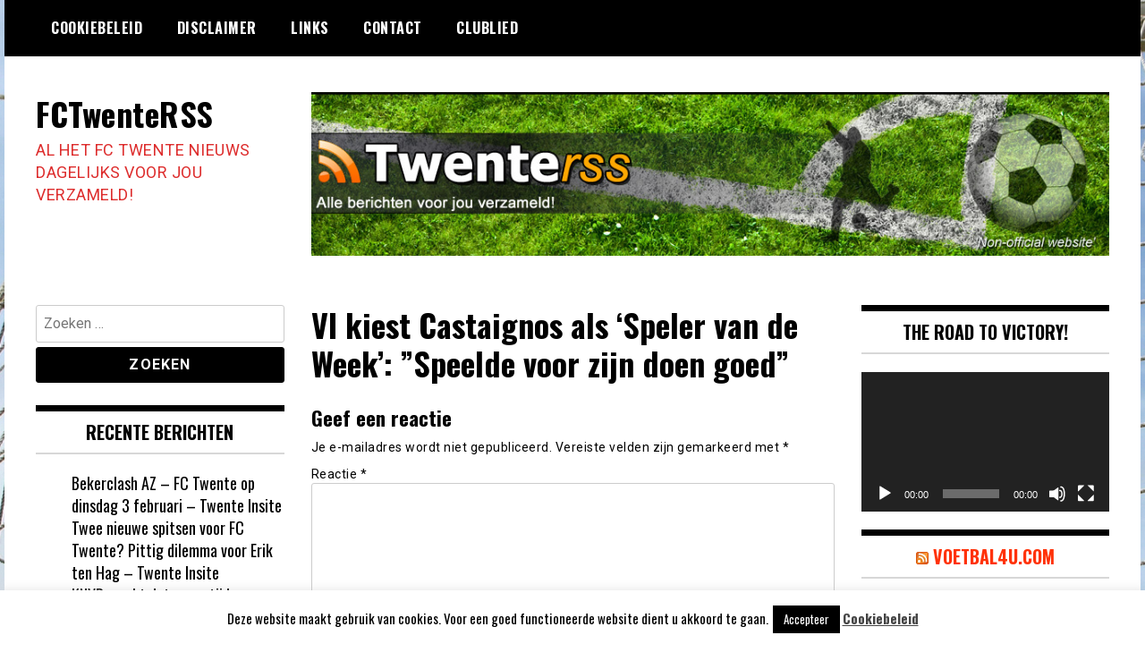

--- FILE ---
content_type: text/html; charset=UTF-8
request_url: https://twenterss.nl/2014/09/22/vi-kiest-castaignos-als-speler-van-de-week-speelde-voor-zijn-doen-goed/
body_size: 12958
content:
<!doctype html>
<html lang="nl-NL">
<head>
	<meta charset="UTF-8">
	<meta name="viewport" content="width=device-width, initial-scale=1">
	<link rel="profile" href="https://gmpg.org/xfn/11">
	<meta name='robots' content='index, follow, max-image-preview:large, max-snippet:-1, max-video-preview:-1' />

	<!-- This site is optimized with the Yoast SEO plugin v26.8 - https://yoast.com/product/yoast-seo-wordpress/ -->
	<title>VI kiest Castaignos als &#039;Speler van de Week&#039;: &#039;&#039;Speelde voor zijn doen goed&#039;&#039; - FCTwenteRSS</title>
	<link rel="canonical" href="https://twenterss.nl/2014/09/22/vi-kiest-castaignos-als-speler-van-de-week-speelde-voor-zijn-doen-goed/" />
	<meta property="og:locale" content="nl_NL" />
	<meta property="og:type" content="article" />
	<meta property="og:title" content="VI kiest Castaignos als &#039;Speler van de Week&#039;: &#039;&#039;Speelde voor zijn doen goed&#039;&#039; - FCTwenteRSS" />
	<meta property="og:url" content="https://twenterss.nl/2014/09/22/vi-kiest-castaignos-als-speler-van-de-week-speelde-voor-zijn-doen-goed/" />
	<meta property="og:site_name" content="FCTwenteRSS" />
	<meta property="article:publisher" content="https://www.facebook.com/TwenteRSS/" />
	<meta property="article:published_time" content="2014-09-22T21:03:13+00:00" />
	<meta name="author" content="Twentefans Nieuws" />
	<meta name="twitter:label1" content="Geschreven door" />
	<meta name="twitter:data1" content="Twentefans Nieuws" />
	<script type="application/ld+json" class="yoast-schema-graph">{"@context":"https://schema.org","@graph":[{"@type":"Article","@id":"https://twenterss.nl/2014/09/22/vi-kiest-castaignos-als-speler-van-de-week-speelde-voor-zijn-doen-goed/#article","isPartOf":{"@id":"https://twenterss.nl/2014/09/22/vi-kiest-castaignos-als-speler-van-de-week-speelde-voor-zijn-doen-goed/"},"author":{"name":"Twentefans Nieuws","@id":"https://twenterss.nl/#/schema/person/d01e8385fbab0a6e36a702da40849156"},"headline":"VI kiest Castaignos als &#8216;Speler van de Week&#8217;: &#8221;Speelde voor zijn doen goed&#8221;","datePublished":"2014-09-22T21:03:13+00:00","mainEntityOfPage":{"@id":"https://twenterss.nl/2014/09/22/vi-kiest-castaignos-als-speler-van-de-week-speelde-voor-zijn-doen-goed/"},"wordCount":13,"commentCount":0,"publisher":{"@id":"https://twenterss.nl/#organization"},"inLanguage":"nl-NL","potentialAction":[{"@type":"CommentAction","name":"Comment","target":["https://twenterss.nl/2014/09/22/vi-kiest-castaignos-als-speler-van-de-week-speelde-voor-zijn-doen-goed/#respond"]}]},{"@type":"WebPage","@id":"https://twenterss.nl/2014/09/22/vi-kiest-castaignos-als-speler-van-de-week-speelde-voor-zijn-doen-goed/","url":"https://twenterss.nl/2014/09/22/vi-kiest-castaignos-als-speler-van-de-week-speelde-voor-zijn-doen-goed/","name":"VI kiest Castaignos als 'Speler van de Week': ''Speelde voor zijn doen goed'' - FCTwenteRSS","isPartOf":{"@id":"https://twenterss.nl/#website"},"datePublished":"2014-09-22T21:03:13+00:00","breadcrumb":{"@id":"https://twenterss.nl/2014/09/22/vi-kiest-castaignos-als-speler-van-de-week-speelde-voor-zijn-doen-goed/#breadcrumb"},"inLanguage":"nl-NL","potentialAction":[{"@type":"ReadAction","target":["https://twenterss.nl/2014/09/22/vi-kiest-castaignos-als-speler-van-de-week-speelde-voor-zijn-doen-goed/"]}]},{"@type":"BreadcrumbList","@id":"https://twenterss.nl/2014/09/22/vi-kiest-castaignos-als-speler-van-de-week-speelde-voor-zijn-doen-goed/#breadcrumb","itemListElement":[{"@type":"ListItem","position":1,"name":"Home","item":"https://twenterss.nl/"},{"@type":"ListItem","position":2,"name":"VI kiest Castaignos als &#8216;Speler van de Week&#8217;: &#8221;Speelde voor zijn doen goed&#8221;"}]},{"@type":"WebSite","@id":"https://twenterss.nl/#website","url":"https://twenterss.nl/","name":"TwenteRSS","description":"AL HET FC TWENTE NIEUWS DAGELIJKS VOOR JOU VERZAMELD!","publisher":{"@id":"https://twenterss.nl/#organization"},"potentialAction":[{"@type":"SearchAction","target":{"@type":"EntryPoint","urlTemplate":"https://twenterss.nl/?s={search_term_string}"},"query-input":{"@type":"PropertyValueSpecification","valueRequired":true,"valueName":"search_term_string"}}],"inLanguage":"nl-NL"},{"@type":"Organization","@id":"https://twenterss.nl/#organization","name":"TwenteRSS","url":"https://twenterss.nl/","logo":{"@type":"ImageObject","inLanguage":"nl-NL","@id":"https://twenterss.nl/#/schema/logo/image/","url":"https://twenterss.nl/wp-content/uploads/2023/03/twente.jpg","contentUrl":"https://twenterss.nl/wp-content/uploads/2023/03/twente.jpg","width":962,"height":197,"caption":"TwenteRSS"},"image":{"@id":"https://twenterss.nl/#/schema/logo/image/"},"sameAs":["https://www.facebook.com/TwenteRSS/","https://x.com/twenterss"]},{"@type":"Person","@id":"https://twenterss.nl/#/schema/person/d01e8385fbab0a6e36a702da40849156","name":"Twentefans Nieuws","image":{"@type":"ImageObject","inLanguage":"nl-NL","@id":"https://twenterss.nl/#/schema/person/image/","url":"https://secure.gravatar.com/avatar/29ec40fb6e5983e93e40eb5d47b69b6fee4c5a9a68d3e5a1c2313f97954ae026?s=96&d=mm&r=g","contentUrl":"https://secure.gravatar.com/avatar/29ec40fb6e5983e93e40eb5d47b69b6fee4c5a9a68d3e5a1c2313f97954ae026?s=96&d=mm&r=g","caption":"Twentefans Nieuws"},"sameAs":["http://www.twentefans.nl/"],"url":"https://twenterss.nl/author/twentefans-nieuws/"}]}</script>
	<!-- / Yoast SEO plugin. -->


<link rel='dns-prefetch' href='//fonts.googleapis.com' />
<link rel="alternate" type="application/rss+xml" title="FCTwenteRSS &raquo; feed" href="https://twenterss.nl/feed/" />
<link rel="alternate" type="application/rss+xml" title="FCTwenteRSS &raquo; reacties feed" href="https://twenterss.nl/comments/feed/" />
<link rel="alternate" type="application/rss+xml" title="FCTwenteRSS &raquo; VI kiest Castaignos als &#8216;Speler van de Week&#8217;: &#8221;Speelde voor zijn doen goed&#8221; reacties feed" href="https://twenterss.nl/2014/09/22/vi-kiest-castaignos-als-speler-van-de-week-speelde-voor-zijn-doen-goed/feed/" />
<link rel="alternate" title="oEmbed (JSON)" type="application/json+oembed" href="https://twenterss.nl/wp-json/oembed/1.0/embed?url=https%3A%2F%2Ftwenterss.nl%2F2014%2F09%2F22%2Fvi-kiest-castaignos-als-speler-van-de-week-speelde-voor-zijn-doen-goed%2F" />
<link rel="alternate" title="oEmbed (XML)" type="text/xml+oembed" href="https://twenterss.nl/wp-json/oembed/1.0/embed?url=https%3A%2F%2Ftwenterss.nl%2F2014%2F09%2F22%2Fvi-kiest-castaignos-als-speler-van-de-week-speelde-voor-zijn-doen-goed%2F&#038;format=xml" />
<style id='wp-img-auto-sizes-contain-inline-css' type='text/css'>
img:is([sizes=auto i],[sizes^="auto," i]){contain-intrinsic-size:3000px 1500px}
/*# sourceURL=wp-img-auto-sizes-contain-inline-css */
</style>

<style id='wp-emoji-styles-inline-css' type='text/css'>

	img.wp-smiley, img.emoji {
		display: inline !important;
		border: none !important;
		box-shadow: none !important;
		height: 1em !important;
		width: 1em !important;
		margin: 0 0.07em !important;
		vertical-align: -0.1em !important;
		background: none !important;
		padding: 0 !important;
	}
/*# sourceURL=wp-emoji-styles-inline-css */
</style>
<link rel='stylesheet' id='wp-block-library-css' href='https://twenterss.nl/wp-includes/css/dist/block-library/style.min.css?ver=30a0d8db5b4f914fbf07fa584b9fde7d' type='text/css' media='all' />
<style id='global-styles-inline-css' type='text/css'>
:root{--wp--preset--aspect-ratio--square: 1;--wp--preset--aspect-ratio--4-3: 4/3;--wp--preset--aspect-ratio--3-4: 3/4;--wp--preset--aspect-ratio--3-2: 3/2;--wp--preset--aspect-ratio--2-3: 2/3;--wp--preset--aspect-ratio--16-9: 16/9;--wp--preset--aspect-ratio--9-16: 9/16;--wp--preset--color--black: #000000;--wp--preset--color--cyan-bluish-gray: #abb8c3;--wp--preset--color--white: #ffffff;--wp--preset--color--pale-pink: #f78da7;--wp--preset--color--vivid-red: #cf2e2e;--wp--preset--color--luminous-vivid-orange: #ff6900;--wp--preset--color--luminous-vivid-amber: #fcb900;--wp--preset--color--light-green-cyan: #7bdcb5;--wp--preset--color--vivid-green-cyan: #00d084;--wp--preset--color--pale-cyan-blue: #8ed1fc;--wp--preset--color--vivid-cyan-blue: #0693e3;--wp--preset--color--vivid-purple: #9b51e0;--wp--preset--gradient--vivid-cyan-blue-to-vivid-purple: linear-gradient(135deg,rgb(6,147,227) 0%,rgb(155,81,224) 100%);--wp--preset--gradient--light-green-cyan-to-vivid-green-cyan: linear-gradient(135deg,rgb(122,220,180) 0%,rgb(0,208,130) 100%);--wp--preset--gradient--luminous-vivid-amber-to-luminous-vivid-orange: linear-gradient(135deg,rgb(252,185,0) 0%,rgb(255,105,0) 100%);--wp--preset--gradient--luminous-vivid-orange-to-vivid-red: linear-gradient(135deg,rgb(255,105,0) 0%,rgb(207,46,46) 100%);--wp--preset--gradient--very-light-gray-to-cyan-bluish-gray: linear-gradient(135deg,rgb(238,238,238) 0%,rgb(169,184,195) 100%);--wp--preset--gradient--cool-to-warm-spectrum: linear-gradient(135deg,rgb(74,234,220) 0%,rgb(151,120,209) 20%,rgb(207,42,186) 40%,rgb(238,44,130) 60%,rgb(251,105,98) 80%,rgb(254,248,76) 100%);--wp--preset--gradient--blush-light-purple: linear-gradient(135deg,rgb(255,206,236) 0%,rgb(152,150,240) 100%);--wp--preset--gradient--blush-bordeaux: linear-gradient(135deg,rgb(254,205,165) 0%,rgb(254,45,45) 50%,rgb(107,0,62) 100%);--wp--preset--gradient--luminous-dusk: linear-gradient(135deg,rgb(255,203,112) 0%,rgb(199,81,192) 50%,rgb(65,88,208) 100%);--wp--preset--gradient--pale-ocean: linear-gradient(135deg,rgb(255,245,203) 0%,rgb(182,227,212) 50%,rgb(51,167,181) 100%);--wp--preset--gradient--electric-grass: linear-gradient(135deg,rgb(202,248,128) 0%,rgb(113,206,126) 100%);--wp--preset--gradient--midnight: linear-gradient(135deg,rgb(2,3,129) 0%,rgb(40,116,252) 100%);--wp--preset--font-size--small: 13px;--wp--preset--font-size--medium: 20px;--wp--preset--font-size--large: 36px;--wp--preset--font-size--x-large: 42px;--wp--preset--spacing--20: 0.44rem;--wp--preset--spacing--30: 0.67rem;--wp--preset--spacing--40: 1rem;--wp--preset--spacing--50: 1.5rem;--wp--preset--spacing--60: 2.25rem;--wp--preset--spacing--70: 3.38rem;--wp--preset--spacing--80: 5.06rem;--wp--preset--shadow--natural: 6px 6px 9px rgba(0, 0, 0, 0.2);--wp--preset--shadow--deep: 12px 12px 50px rgba(0, 0, 0, 0.4);--wp--preset--shadow--sharp: 6px 6px 0px rgba(0, 0, 0, 0.2);--wp--preset--shadow--outlined: 6px 6px 0px -3px rgb(255, 255, 255), 6px 6px rgb(0, 0, 0);--wp--preset--shadow--crisp: 6px 6px 0px rgb(0, 0, 0);}:where(.is-layout-flex){gap: 0.5em;}:where(.is-layout-grid){gap: 0.5em;}body .is-layout-flex{display: flex;}.is-layout-flex{flex-wrap: wrap;align-items: center;}.is-layout-flex > :is(*, div){margin: 0;}body .is-layout-grid{display: grid;}.is-layout-grid > :is(*, div){margin: 0;}:where(.wp-block-columns.is-layout-flex){gap: 2em;}:where(.wp-block-columns.is-layout-grid){gap: 2em;}:where(.wp-block-post-template.is-layout-flex){gap: 1.25em;}:where(.wp-block-post-template.is-layout-grid){gap: 1.25em;}.has-black-color{color: var(--wp--preset--color--black) !important;}.has-cyan-bluish-gray-color{color: var(--wp--preset--color--cyan-bluish-gray) !important;}.has-white-color{color: var(--wp--preset--color--white) !important;}.has-pale-pink-color{color: var(--wp--preset--color--pale-pink) !important;}.has-vivid-red-color{color: var(--wp--preset--color--vivid-red) !important;}.has-luminous-vivid-orange-color{color: var(--wp--preset--color--luminous-vivid-orange) !important;}.has-luminous-vivid-amber-color{color: var(--wp--preset--color--luminous-vivid-amber) !important;}.has-light-green-cyan-color{color: var(--wp--preset--color--light-green-cyan) !important;}.has-vivid-green-cyan-color{color: var(--wp--preset--color--vivid-green-cyan) !important;}.has-pale-cyan-blue-color{color: var(--wp--preset--color--pale-cyan-blue) !important;}.has-vivid-cyan-blue-color{color: var(--wp--preset--color--vivid-cyan-blue) !important;}.has-vivid-purple-color{color: var(--wp--preset--color--vivid-purple) !important;}.has-black-background-color{background-color: var(--wp--preset--color--black) !important;}.has-cyan-bluish-gray-background-color{background-color: var(--wp--preset--color--cyan-bluish-gray) !important;}.has-white-background-color{background-color: var(--wp--preset--color--white) !important;}.has-pale-pink-background-color{background-color: var(--wp--preset--color--pale-pink) !important;}.has-vivid-red-background-color{background-color: var(--wp--preset--color--vivid-red) !important;}.has-luminous-vivid-orange-background-color{background-color: var(--wp--preset--color--luminous-vivid-orange) !important;}.has-luminous-vivid-amber-background-color{background-color: var(--wp--preset--color--luminous-vivid-amber) !important;}.has-light-green-cyan-background-color{background-color: var(--wp--preset--color--light-green-cyan) !important;}.has-vivid-green-cyan-background-color{background-color: var(--wp--preset--color--vivid-green-cyan) !important;}.has-pale-cyan-blue-background-color{background-color: var(--wp--preset--color--pale-cyan-blue) !important;}.has-vivid-cyan-blue-background-color{background-color: var(--wp--preset--color--vivid-cyan-blue) !important;}.has-vivid-purple-background-color{background-color: var(--wp--preset--color--vivid-purple) !important;}.has-black-border-color{border-color: var(--wp--preset--color--black) !important;}.has-cyan-bluish-gray-border-color{border-color: var(--wp--preset--color--cyan-bluish-gray) !important;}.has-white-border-color{border-color: var(--wp--preset--color--white) !important;}.has-pale-pink-border-color{border-color: var(--wp--preset--color--pale-pink) !important;}.has-vivid-red-border-color{border-color: var(--wp--preset--color--vivid-red) !important;}.has-luminous-vivid-orange-border-color{border-color: var(--wp--preset--color--luminous-vivid-orange) !important;}.has-luminous-vivid-amber-border-color{border-color: var(--wp--preset--color--luminous-vivid-amber) !important;}.has-light-green-cyan-border-color{border-color: var(--wp--preset--color--light-green-cyan) !important;}.has-vivid-green-cyan-border-color{border-color: var(--wp--preset--color--vivid-green-cyan) !important;}.has-pale-cyan-blue-border-color{border-color: var(--wp--preset--color--pale-cyan-blue) !important;}.has-vivid-cyan-blue-border-color{border-color: var(--wp--preset--color--vivid-cyan-blue) !important;}.has-vivid-purple-border-color{border-color: var(--wp--preset--color--vivid-purple) !important;}.has-vivid-cyan-blue-to-vivid-purple-gradient-background{background: var(--wp--preset--gradient--vivid-cyan-blue-to-vivid-purple) !important;}.has-light-green-cyan-to-vivid-green-cyan-gradient-background{background: var(--wp--preset--gradient--light-green-cyan-to-vivid-green-cyan) !important;}.has-luminous-vivid-amber-to-luminous-vivid-orange-gradient-background{background: var(--wp--preset--gradient--luminous-vivid-amber-to-luminous-vivid-orange) !important;}.has-luminous-vivid-orange-to-vivid-red-gradient-background{background: var(--wp--preset--gradient--luminous-vivid-orange-to-vivid-red) !important;}.has-very-light-gray-to-cyan-bluish-gray-gradient-background{background: var(--wp--preset--gradient--very-light-gray-to-cyan-bluish-gray) !important;}.has-cool-to-warm-spectrum-gradient-background{background: var(--wp--preset--gradient--cool-to-warm-spectrum) !important;}.has-blush-light-purple-gradient-background{background: var(--wp--preset--gradient--blush-light-purple) !important;}.has-blush-bordeaux-gradient-background{background: var(--wp--preset--gradient--blush-bordeaux) !important;}.has-luminous-dusk-gradient-background{background: var(--wp--preset--gradient--luminous-dusk) !important;}.has-pale-ocean-gradient-background{background: var(--wp--preset--gradient--pale-ocean) !important;}.has-electric-grass-gradient-background{background: var(--wp--preset--gradient--electric-grass) !important;}.has-midnight-gradient-background{background: var(--wp--preset--gradient--midnight) !important;}.has-small-font-size{font-size: var(--wp--preset--font-size--small) !important;}.has-medium-font-size{font-size: var(--wp--preset--font-size--medium) !important;}.has-large-font-size{font-size: var(--wp--preset--font-size--large) !important;}.has-x-large-font-size{font-size: var(--wp--preset--font-size--x-large) !important;}
/*# sourceURL=global-styles-inline-css */
</style>

<style id='classic-theme-styles-inline-css' type='text/css'>
/*! This file is auto-generated */
.wp-block-button__link{color:#fff;background-color:#32373c;border-radius:9999px;box-shadow:none;text-decoration:none;padding:calc(.667em + 2px) calc(1.333em + 2px);font-size:1.125em}.wp-block-file__button{background:#32373c;color:#fff;text-decoration:none}
/*# sourceURL=/wp-includes/css/classic-themes.min.css */
</style>
<link rel='stylesheet' id='titan-adminbar-styles-css' href='https://twenterss.nl/wp-content/plugins/anti-spam/assets/css/admin-bar.css?ver=7.4.0' type='text/css' media='all' />
<link rel='stylesheet' id='cookie-law-info-css' href='https://twenterss.nl/wp-content/plugins/cookie-law-info/legacy/public/css/cookie-law-info-public.css?ver=3.3.9.1' type='text/css' media='all' />
<link rel='stylesheet' id='cookie-law-info-gdpr-css' href='https://twenterss.nl/wp-content/plugins/cookie-law-info/legacy/public/css/cookie-law-info-gdpr.css?ver=3.3.9.1' type='text/css' media='all' />
<link rel='stylesheet' id='madd-magazine-theme-google-font-open-css' href='//fonts.googleapis.com/css?family=Oswald:400,700|Roboto:400,700' type='text/css' media='all' />
<link rel='stylesheet' id='font-awesome-css' href='https://twenterss.nl/wp-content/themes/madd-magazine/js/lib/font-awesome/css/font-awesome.min.css?ver=4.7.0' type='text/css' media='all' />
<link rel='stylesheet' id='swiper-css' href='https://twenterss.nl/wp-content/themes/madd-magazine/js/lib/swiper/css/swiper.min.css?ver=4.1.0' type='text/css' media='all' />
<link rel='stylesheet' id='madd-magazine-style-css' href='https://twenterss.nl/wp-content/themes/madd-magazine/style.css?ver=30a0d8db5b4f914fbf07fa584b9fde7d' type='text/css' media='all' />
<script type="text/javascript" src="https://twenterss.nl/wp-includes/js/jquery/jquery.min.js?ver=3.7.1" id="jquery-core-js"></script>
<script type="text/javascript" src="https://twenterss.nl/wp-includes/js/jquery/jquery-migrate.min.js?ver=3.4.1" id="jquery-migrate-js"></script>
<script type="text/javascript" id="cookie-law-info-js-extra">
/* <![CDATA[ */
var Cli_Data = {"nn_cookie_ids":[],"cookielist":[],"non_necessary_cookies":[],"ccpaEnabled":"","ccpaRegionBased":"","ccpaBarEnabled":"","strictlyEnabled":["necessary","obligatoire"],"ccpaType":"gdpr","js_blocking":"","custom_integration":"","triggerDomRefresh":"","secure_cookies":""};
var cli_cookiebar_settings = {"animate_speed_hide":"500","animate_speed_show":"500","background":"#fff","border":"#444","border_on":"","button_1_button_colour":"#000","button_1_button_hover":"#000000","button_1_link_colour":"#fff","button_1_as_button":"1","button_1_new_win":"","button_2_button_colour":"#333","button_2_button_hover":"#292929","button_2_link_colour":"#444","button_2_as_button":"","button_2_hidebar":"","button_3_button_colour":"#000","button_3_button_hover":"#000000","button_3_link_colour":"#fff","button_3_as_button":"1","button_3_new_win":"","button_4_button_colour":"#000","button_4_button_hover":"#000000","button_4_link_colour":"#fff","button_4_as_button":"1","button_7_button_colour":"#61a229","button_7_button_hover":"#4e8221","button_7_link_colour":"#fff","button_7_as_button":"1","button_7_new_win":"","font_family":"inherit","header_fix":"","notify_animate_hide":"1","notify_animate_show":"","notify_div_id":"#cookie-law-info-bar","notify_position_horizontal":"right","notify_position_vertical":"bottom","scroll_close":"","scroll_close_reload":"","accept_close_reload":"","reject_close_reload":"","showagain_tab":"1","showagain_background":"#fff","showagain_border":"#000","showagain_div_id":"#cookie-law-info-again","showagain_x_position":"100px","text":"#000","show_once_yn":"","show_once":"10000","logging_on":"","as_popup":"","popup_overlay":"1","bar_heading_text":"","cookie_bar_as":"banner","popup_showagain_position":"bottom-right","widget_position":"left"};
var log_object = {"ajax_url":"https://twenterss.nl/wp-admin/admin-ajax.php"};
//# sourceURL=cookie-law-info-js-extra
/* ]]> */
</script>
<script type="text/javascript" src="https://twenterss.nl/wp-content/plugins/cookie-law-info/legacy/public/js/cookie-law-info-public.js?ver=3.3.9.1" id="cookie-law-info-js"></script>
<script type="text/javascript" src="https://twenterss.nl/wp-content/themes/madd-magazine/js/lib/swiper/js/swiper.js?ver=4.1.0" id="swiper-js"></script>
<script type="text/javascript" src="https://twenterss.nl/wp-content/themes/madd-magazine/js/scripts.js?ver=1.0.0" id="madd-magazine-theme-script-js"></script>
<link rel="https://api.w.org/" href="https://twenterss.nl/wp-json/" /><link rel="alternate" title="JSON" type="application/json" href="https://twenterss.nl/wp-json/wp/v2/posts/92143" /><link rel="EditURI" type="application/rsd+xml" title="RSD" href="https://twenterss.nl/xmlrpc.php?rsd" />
<link rel="pingback" href="https://twenterss.nl/xmlrpc.php"><style>
</style>

<style type="text/css">.recentcomments a{display:inline !important;padding:0 !important;margin:0 !important;}</style>		<style type="text/css">
					.site-title a,
			.site-description {
				color: #dd2c2c;
			}
				</style>
		<style type="text/css" id="custom-background-css">
body.custom-background { background-image: url("https://twenterss.nl/wp-content/uploads/2021/03/afbeelding.jpg"); background-position: left top; background-size: auto; background-repeat: repeat; background-attachment: scroll; }
</style>
	<link rel='stylesheet' id='mediaelement-css' href='https://twenterss.nl/wp-includes/js/mediaelement/mediaelementplayer-legacy.min.css?ver=4.2.17' type='text/css' media='all' />
<link rel='stylesheet' id='wp-mediaelement-css' href='https://twenterss.nl/wp-includes/js/mediaelement/wp-mediaelement.min.css?ver=30a0d8db5b4f914fbf07fa584b9fde7d' type='text/css' media='all' />
</head>

<body data-rsssl=1 class="wp-singular post-template-default single single-post postid-92143 single-format-standard custom-background wp-theme-madd-magazine">
	<div id="page" class="site-wrapper">
	<a class="skip-link screen-reader-text" href="#content">Ga naar de inhoud</a>
	<header id="masthead" class="header">
		<div class="header-inner">
			<div class="container">
				<nav class="site-navigation">
					<div id="primary-menu" class="menu"><ul>
<li class="page_item page-item-38601"><a href="https://twenterss.nl/cookiebeleid/">Cookiebeleid</a></li>
<li class="page_item page-item-38603"><a href="https://twenterss.nl/disclaimer/">Disclaimer</a></li>
<li class="page_item page-item-359"><a href="https://twenterss.nl/links/">Links</a></li>
<li class="page_item page-item-366"><a href="https://twenterss.nl/contact/">Contact</a></li>
<li class="page_item page-item-381"><a href="https://twenterss.nl/clublied/">Clublied</a></li>
</ul></div>
				</nav>
				<div class="social-wrap">
															
																													</div>
				<a id="touch-menu" class="mobile-menu" href="#"><span></span></a>
			</div>
		</div>
	</header>
	<div class="main-page">
		<div class="top-ads-wrap">
			<div class="container">
				<div class="row">
					<div class="col-md-9 col-md-push-3">
						<div class="top-ads-block">
							<div id="text-9" class="widget_text top-ads-widget">			<div class="textwidget"><p><a href="https://twenterss.nl/"><img fetchpriority="high" decoding="async" class="alignleft wp-image-50437 size-full" src="https://twenterss.nl/wp-content/uploads/2013/11/header.jpg" alt="" width="962" height="197" srcset="https://twenterss.nl/wp-content/uploads/2013/11/header.jpg 962w, https://twenterss.nl/wp-content/uploads/2013/11/header-300x61.jpg 300w" sizes="(max-width: 962px) 100vw, 962px" /></a></p>
</div>
		</div>						</div>
					</div>
					<div class="col-md-3 col-md-pull-9">
						<div class="site-branding header-site-branding">
							<div class="logo-wrap">
															</div>
																<p class="site-title"><a href="https://twenterss.nl/" rel="home">FCTwenteRSS</a></p>
																	<p class="site-description">AL HET FC TWENTE NIEUWS DAGELIJKS VOOR JOU VERZAMELD!</p>
														</div><!-- .site-branding -->
					</div>
				</div>
			</div>
		</div>
		<div id="content" class="site-content">
	<div id="primary" class="content-area">
		<main id="main" class="site-main">
			<div class="page-content">
				<div class="container">
					<div class="row">
						<div class="col-md-6 col-md-push-3">
							
<article id="post-92143" class="post-92143 post type-post status-publish format-standard hentry">
	<header class="entry-header">
		<h1 class="entry-title">VI kiest Castaignos als &#8216;Speler van de Week&#8217;: &#8221;Speelde voor zijn doen goed&#8221;</h1>	</header><!-- .entry-header -->


	<div class="body-content post-content-wrap">
			</div><!-- .entry-content -->

</article><!-- #post-92143 -->

<div id="comments" class="comments-area">

		<div id="respond" class="comment-respond">
		<h3 id="reply-title" class="comment-reply-title">Geef een reactie <small><a rel="nofollow" id="cancel-comment-reply-link" href="/2014/09/22/vi-kiest-castaignos-als-speler-van-de-week-speelde-voor-zijn-doen-goed/#respond" style="display:none;">Reactie annuleren</a></small></h3><form action="https://twenterss.nl/wp-comments-post.php" method="post" id="commentform" class="comment-form"><p class="comment-notes"><span id="email-notes">Je e-mailadres wordt niet gepubliceerd.</span> <span class="required-field-message">Vereiste velden zijn gemarkeerd met <span class="required">*</span></span></p><p class="comment-form-comment"><label for="comment">Reactie <span class="required">*</span></label> <textarea id="comment" name="comment" cols="45" rows="8" maxlength="65525" required></textarea></p><p class="comment-form-author"><label for="author">Naam <span class="required">*</span></label> <input id="author" name="author" type="text" value="" size="30" maxlength="245" autocomplete="name" required /></p>
<p class="comment-form-email"><label for="email">E-mail <span class="required">*</span></label> <input id="email" name="email" type="email" value="" size="30" maxlength="100" aria-describedby="email-notes" autocomplete="email" required /></p>
<p class="comment-form-url"><label for="url">Site</label> <input id="url" name="url" type="url" value="" size="30" maxlength="200" autocomplete="url" /></p>
<p class="form-submit"><input name="submit" type="submit" id="submit" class="submit" value="Reactie plaatsen" /> <input type='hidden' name='comment_post_ID' value='92143' id='comment_post_ID' />
<input type='hidden' name='comment_parent' id='comment_parent' value='0' />
</p><p style="display: none;"><input type="hidden" id="akismet_comment_nonce" name="akismet_comment_nonce" value="48b730b125" /></p><!-- Anti-spam plugin wordpress.org/plugins/anti-spam/ --><div class="wantispam-required-fields"><input type="hidden" name="wantispam_t" class="wantispam-control wantispam-control-t" value="1769005542" /><div class="wantispam-group wantispam-group-q" style="clear: both;">
					<label>Current ye@r <span class="required">*</span></label>
					<input type="hidden" name="wantispam_a" class="wantispam-control wantispam-control-a" value="2026" />
					<input type="text" name="wantispam_q" class="wantispam-control wantispam-control-q" value="7.4.0" autocomplete="off" />
				  </div>
<div class="wantispam-group wantispam-group-e" style="display: none;">
					<label>Leave this field empty</label>
					<input type="text" name="wantispam_e_email_url_website" class="wantispam-control wantispam-control-e" value="" autocomplete="off" />
				  </div>
</div><!--\End Anti-spam plugin --><p style="display: none !important;" class="akismet-fields-container" data-prefix="ak_"><label>&#916;<textarea name="ak_hp_textarea" cols="45" rows="8" maxlength="100"></textarea></label><input type="hidden" id="ak_js_1" name="ak_js" value="16"/><script>document.getElementById( "ak_js_1" ).setAttribute( "value", ( new Date() ).getTime() );</script></p></form>	</div><!-- #respond -->
	
</div><!-- #comments -->
						</div>
						
<div class="col-md-3 col-md-pull-6">
	<aside id="sidebar-left" class="sidebar-wrap">
		<div class="sidebar-widget">
			<div id="search-3" class="widget_search sidebar-widget"><form role="search" method="get" class="search-form" action="https://twenterss.nl/">
				<label>
					<span class="screen-reader-text">Zoeken naar:</span>
					<input type="search" class="search-field" placeholder="Zoeken &hellip;" value="" name="s" />
				</label>
				<input type="submit" class="search-submit" value="Zoeken" />
			</form></div>
		<div id="recent-posts-4" class="widget_recent_entries sidebar-widget">
		<div class="widget-title">Recente berichten</div>
		<ul>
											<li>
					<a href="https://twenterss.nl/2026/01/21/bekerclash-az-fc-twente-op-dinsdag-3-februari-twente-insite/">Bekerclash AZ &#8211; FC Twente op dinsdag 3 februari &#8211; Twente Insite</a>
									</li>
											<li>
					<a href="https://twenterss.nl/2026/01/21/twee-nieuwe-spitsen-voor-fc-twente-pittig-dilemma-voor-erik-ten-hag-twente-insite/">Twee nieuwe spitsen voor FC Twente? Pittig dilemma voor Erik ten Hag &#8211; Twente Insite</a>
									</li>
											<li>
					<a href="https://twenterss.nl/2026/01/21/knvb-maakt-datum-en-tijd-bekerwedstrijd-az-fc-twente-bekend-twentefans-nl/">KNVB maakt datum en tijd bekerwedstrijd AZ &#8211; FC Twente bekend &#8211; Twentefans.nl</a>
									</li>
											<li>
					<a href="https://twenterss.nl/2026/01/21/kwartfinale-az-fc-twente-op-dinsdag-3-februari-fc-twente/">Kwartfinale: AZ-FC Twente op dinsdag 3 februari &#8211; FC Twente</a>
									</li>
											<li>
					<a href="https://twenterss.nl/2026/01/21/zware-blessure-voor-az-sterkhouder-mijnans-mist-bekerclash-met-fc-twente-twente-insite/">Zware blessure voor AZ-sterkhouder: Mijnans mist bekerclash met FC Twente &#8211; Twente Insite</a>
									</li>
					</ul>

		</div><div id="recent-comments-3" class="widget_recent_comments sidebar-widget"><div class="widget-title">Recente reacties</div><ul id="recentcomments"><li class="recentcomments"><span class="comment-author-link">admin</span> op <a href="https://twenterss.nl/2021/04/04/highlights-fc-twente-vitesse-03-04-2021/#comment-23563">HIGHLIGHTS | FC Twente &#8211; Vitesse (03-04-2021)</a></li><li class="recentcomments"><span class="comment-author-link">admin</span> op <a href="https://twenterss.nl/2021/04/05/emma-heesters-vriendin-van-wesley-hoedt-toont-paaseitjes-in-sexy-bikini/#comment-23562">Emma Heesters, vriendin van Wesley Hoedt, toont (paas)eitjes in sexy bikini</a></li><li class="recentcomments"><span class="comment-author-link">admin</span> op <a href="https://twenterss.nl/2021/04/05/dit-is-noa-het-schitterende-vriendinnetje-van-psver-cody-gakpo/#comment-23561">Dit is Noa, het schitterende vriendinnetje van PSV’er Cody Gakpo</a></li><li class="recentcomments"><span class="comment-author-link">admin</span> op <a href="https://twenterss.nl/2021/04/05/spezia-aanvaller-verde-scoort-met-spectaculaire-omhaal-tegen-lazio-video/#comment-23560">Spezia-aanvaller Verde scoort met spectaculaire omhaal tegen Lazio (VIDEO)</a></li><li class="recentcomments"><span class="comment-author-link">admin</span> op <a href="https://twenterss.nl/2021/04/05/mo-ihattaren-schreeuwt-na-goal-niemand-kan-mij-kapot-krijgen/#comment-23559">Mo Ihattaren schreeuwt na goal: “Niemand kan mij kapot krijgen”</a></li></ul></div>		</div>
	</aside>
</div><!-- #sidebar-left -->

<div class="col-md-3">
	<aside id="sidebar-right" class="sidebar-wrap">
		<div class="sidebar-widget">
			<div id="media_video-2" class="widget_media_video sidebar-widget"><div class="widget-title">The road to victory!</div><div style="width:100%;" class="wp-video"><video class="wp-video-shortcode" id="video-92143-1" preload="metadata" controls="controls"><source type="video/youtube" src="https://www.youtube.com/watch?v=nx38oBCDheg&#038;_=1" /><a href="https://www.youtube.com/watch?v=nx38oBCDheg">https://www.youtube.com/watch?v=nx38oBCDheg</a></video></div></div><div id="rss-3" class="widget_rss sidebar-widget"><div class="widget-title"><a class="rsswidget rss-widget-feed" href="https://voetbal4u.com/feed"><img class="rss-widget-icon" style="border:0" width="14" height="14" src="https://twenterss.nl/wp-includes/images/rss.png" alt="RSS" loading="lazy" /></a> <a class="rsswidget rss-widget-title" href="https://www.voetbal4u.com/">Voetbal4u.com</a></div><ul><li><a class='rsswidget' href='https://www.voetbal4u.com/2026/01/20/voormalig-feyenoord-aanvaller-zet-loopbaan-voor-in-de-championship/'>‘Voormalig Feyenoord-aanvaller zet loopbaan voor in de Championship’</a></li><li><a class='rsswidget' href='https://www.voetbal4u.com/2026/01/20/ajax-pakt-uit-en-maakt-keuze-tussen-yaser-asprilla-ilias-akhomach-of-leon-bailey/'>‘Ajax pakt uit en maakt keuze tussen Yaser Asprilla, Ilias Akhomach of Leon Bailey’</a></li><li><a class='rsswidget' href='https://www.voetbal4u.com/2026/01/20/einde-van-dubbelrol-feyenoord-zoekt-naar-nieuwe-technisch-directeur/'>Einde van dubbelrol: ‘Feyenoord zoekt naar nieuwe technisch directeur’</a></li><li><a class='rsswidget' href='https://www.voetbal4u.com/2026/01/20/anis-hadj-moussa-24-ziet-droomtransfer-in-duigen-vallen/'>‘Anis Hadj Moussa (24) ziet droomtransfer in duigen vallen’</a></li><li><a class='rsswidget' href='https://www.voetbal4u.com/2026/01/20/ajax-wil-graag-van-26-jarige-verdediger-af-die-een-vermogen-opstrijkt/'>‘Ajax wil graag van 26-jarige verdediger af die een vermogen opstrijkt’</a></li><li><a class='rsswidget' href='https://www.voetbal4u.com/2026/01/20/familielid-van-ervaren-ajacied-nieuw-voorzitter-van-de-rvc/'>Familielid van ervaren Ajacied (33) nieuw voorzitter van de RvC</a></li></ul></div>		</div>
	</aside>
</div><!-- #sidebar-right -->
					</div>
				</div>
		</main><!-- #main -->
	</div><!-- #primary -->


			</div><!-- #content -->
		</div>

		<footer id="colophon" class="footer" itemscope itemtype="http://schema.org/WPFooter">
			<div class="footer-top">
				<div class="container">
					<div class="row">
											</div>
				</div>
			</div>
			<div class="footer-bot">
				<div class="container">
					<div class="row">
						<div class="col-sm-6">
							<div class="footer-copyright"></div>
						</div>
						<div class="col-sm-6">
							<div class="author-credits">
								Aangedreven door <a href="https://wordpress.org">WordPress</a>
							</div>
						</div>
					</div>
				</div>
			</div>
		</footer><!-- #colophon -->

</div><!-- #page -->

<script type="speculationrules">
{"prefetch":[{"source":"document","where":{"and":[{"href_matches":"/*"},{"not":{"href_matches":["/wp-*.php","/wp-admin/*","/wp-content/uploads/*","/wp-content/*","/wp-content/plugins/*","/wp-content/themes/madd-magazine/*","/*\\?(.+)"]}},{"not":{"selector_matches":"a[rel~=\"nofollow\"]"}},{"not":{"selector_matches":".no-prefetch, .no-prefetch a"}}]},"eagerness":"conservative"}]}
</script>
<!--googleoff: all--><div id="cookie-law-info-bar" data-nosnippet="true"><span>Deze website maakt gebruik van cookies. Voor een goed functioneerde website dient u akkoord te gaan.<a role='button' data-cli_action="accept" id="cookie_action_close_header" class="medium cli-plugin-button cli-plugin-main-button cookie_action_close_header cli_action_button wt-cli-accept-btn">Accepteer</a> <a href="https://twenterss.nl/cookiebeleid" id="CONSTANT_OPEN_URL" target="_blank" class="cli-plugin-main-link">Cookiebeleid</a></span></div><div id="cookie-law-info-again" data-nosnippet="true"><span id="cookie_hdr_showagain">Privacy &amp; Cookies Policy</span></div><div class="cli-modal" data-nosnippet="true" id="cliSettingsPopup" tabindex="-1" role="dialog" aria-labelledby="cliSettingsPopup" aria-hidden="true">
  <div class="cli-modal-dialog" role="document">
	<div class="cli-modal-content cli-bar-popup">
		  <button type="button" class="cli-modal-close" id="cliModalClose">
			<svg class="" viewBox="0 0 24 24"><path d="M19 6.41l-1.41-1.41-5.59 5.59-5.59-5.59-1.41 1.41 5.59 5.59-5.59 5.59 1.41 1.41 5.59-5.59 5.59 5.59 1.41-1.41-5.59-5.59z"></path><path d="M0 0h24v24h-24z" fill="none"></path></svg>
			<span class="wt-cli-sr-only">Sluiten</span>
		  </button>
		  <div class="cli-modal-body">
			<div class="cli-container-fluid cli-tab-container">
	<div class="cli-row">
		<div class="cli-col-12 cli-align-items-stretch cli-px-0">
			<div class="cli-privacy-overview">
				<h4>Privacy Overview</h4>				<div class="cli-privacy-content">
					<div class="cli-privacy-content-text">This website uses cookies to improve your experience while you navigate through the website. Out of these, the cookies that are categorized as necessary are stored on your browser as they are essential for the working of basic functionalities of the website. We also use third-party cookies that help us analyze and understand how you use this website. These cookies will be stored in your browser only with your consent. You also have the option to opt-out of these cookies. But opting out of some of these cookies may affect your browsing experience.</div>
				</div>
				<a class="cli-privacy-readmore" aria-label="Meer weergeven" role="button" data-readmore-text="Meer weergeven" data-readless-text="Minder weergeven"></a>			</div>
		</div>
		<div class="cli-col-12 cli-align-items-stretch cli-px-0 cli-tab-section-container">
												<div class="cli-tab-section">
						<div class="cli-tab-header">
							<a role="button" tabindex="0" class="cli-nav-link cli-settings-mobile" data-target="necessary" data-toggle="cli-toggle-tab">
								Necessary							</a>
															<div class="wt-cli-necessary-checkbox">
									<input type="checkbox" class="cli-user-preference-checkbox"  id="wt-cli-checkbox-necessary" data-id="checkbox-necessary" checked="checked"  />
									<label class="form-check-label" for="wt-cli-checkbox-necessary">Necessary</label>
								</div>
								<span class="cli-necessary-caption">Altijd ingeschakeld</span>
													</div>
						<div class="cli-tab-content">
							<div class="cli-tab-pane cli-fade" data-id="necessary">
								<div class="wt-cli-cookie-description">
									Necessary cookies are absolutely essential for the website to function properly. This category only includes cookies that ensures basic functionalities and security features of the website. These cookies do not store any personal information.								</div>
							</div>
						</div>
					</div>
																	<div class="cli-tab-section">
						<div class="cli-tab-header">
							<a role="button" tabindex="0" class="cli-nav-link cli-settings-mobile" data-target="non-necessary" data-toggle="cli-toggle-tab">
								Non-necessary							</a>
															<div class="cli-switch">
									<input type="checkbox" id="wt-cli-checkbox-non-necessary" class="cli-user-preference-checkbox"  data-id="checkbox-non-necessary" checked='checked' />
									<label for="wt-cli-checkbox-non-necessary" class="cli-slider" data-cli-enable="Ingeschakeld" data-cli-disable="Uitgeschakeld"><span class="wt-cli-sr-only">Non-necessary</span></label>
								</div>
													</div>
						<div class="cli-tab-content">
							<div class="cli-tab-pane cli-fade" data-id="non-necessary">
								<div class="wt-cli-cookie-description">
									Any cookies that may not be particularly necessary for the website to function and is used specifically to collect user personal data via analytics, ads, other embedded contents are termed as non-necessary cookies. It is mandatory to procure user consent prior to running these cookies on your website.								</div>
							</div>
						</div>
					</div>
										</div>
	</div>
</div>
		  </div>
		  <div class="cli-modal-footer">
			<div class="wt-cli-element cli-container-fluid cli-tab-container">
				<div class="cli-row">
					<div class="cli-col-12 cli-align-items-stretch cli-px-0">
						<div class="cli-tab-footer wt-cli-privacy-overview-actions">
						
															<a id="wt-cli-privacy-save-btn" role="button" tabindex="0" data-cli-action="accept" class="wt-cli-privacy-btn cli_setting_save_button wt-cli-privacy-accept-btn cli-btn">OPSLAAN &amp; ACCEPTEREN</a>
													</div>
						
					</div>
				</div>
			</div>
		</div>
	</div>
  </div>
</div>
<div class="cli-modal-backdrop cli-fade cli-settings-overlay"></div>
<div class="cli-modal-backdrop cli-fade cli-popupbar-overlay"></div>
<!--googleon: all--><script type="text/javascript" src="https://twenterss.nl/wp-content/plugins/anti-spam/assets/js/anti-spam.js?ver=7.4.0" id="anti-spam-script-js"></script>
<script type="text/javascript" src="https://twenterss.nl/wp-includes/js/comment-reply.min.js?ver=30a0d8db5b4f914fbf07fa584b9fde7d" id="comment-reply-js" async="async" data-wp-strategy="async" fetchpriority="low"></script>
<script defer type="text/javascript" src="https://twenterss.nl/wp-content/plugins/akismet/_inc/akismet-frontend.js?ver=1762991568" id="akismet-frontend-js"></script>
<script type="text/javascript" id="mediaelement-core-js-before">
/* <![CDATA[ */
var mejsL10n = {"language":"nl","strings":{"mejs.download-file":"Bestand downloaden","mejs.install-flash":"Je gebruikt een browser die geen Flash Player heeft ingeschakeld of ge\u00efnstalleerd. Zet de Flash Player plugin aan of download de nieuwste versie van https://get.adobe.com/flashplayer/","mejs.fullscreen":"Volledig scherm","mejs.play":"Afspelen","mejs.pause":"Pauzeren","mejs.time-slider":"Tijdschuifbalk","mejs.time-help-text":"Gebruik Links/Rechts pijltoetsen om \u00e9\u00e9n seconde vooruit te spoelen, Omhoog/Omlaag pijltoetsen om tien seconden vooruit te spoelen.","mejs.live-broadcast":"Live uitzending","mejs.volume-help-text":"Gebruik Omhoog/Omlaag pijltoetsen om het volume te verhogen of te verlagen.","mejs.unmute":"Geluid aan","mejs.mute":"Dempen","mejs.volume-slider":"Volumeschuifbalk","mejs.video-player":"Videospeler","mejs.audio-player":"Audiospeler","mejs.captions-subtitles":"Bijschriften/ondertitels","mejs.captions-chapters":"Hoofdstukken","mejs.none":"Geen","mejs.afrikaans":"Afrikaans","mejs.albanian":"Albanees","mejs.arabic":"Arabisch","mejs.belarusian":"Wit-Russisch","mejs.bulgarian":"Bulgaars","mejs.catalan":"Catalaans","mejs.chinese":"Chinees","mejs.chinese-simplified":"Chinees (Versimpeld)","mejs.chinese-traditional":"Chinees (Traditioneel)","mejs.croatian":"Kroatisch","mejs.czech":"Tsjechisch","mejs.danish":"Deens","mejs.dutch":"Nederlands","mejs.english":"Engels","mejs.estonian":"Estlands","mejs.filipino":"Filipijns","mejs.finnish":"Fins","mejs.french":"Frans","mejs.galician":"Galicisch","mejs.german":"Duits","mejs.greek":"Grieks","mejs.haitian-creole":"Ha\u00eftiaans Creools","mejs.hebrew":"Hebreeuws","mejs.hindi":"Hindi","mejs.hungarian":"Hongaars","mejs.icelandic":"IJslands","mejs.indonesian":"Indonesisch","mejs.irish":"Iers","mejs.italian":"Italiaans","mejs.japanese":"Japans","mejs.korean":"Koreaans","mejs.latvian":"Lets","mejs.lithuanian":"Litouws","mejs.macedonian":"Macedonisch","mejs.malay":"Maleis","mejs.maltese":"Maltees","mejs.norwegian":"Noors","mejs.persian":"Perzisch","mejs.polish":"Pools","mejs.portuguese":"Portugees","mejs.romanian":"Roemeens","mejs.russian":"Russisch","mejs.serbian":"Servisch","mejs.slovak":"Slovaaks","mejs.slovenian":"Sloveens","mejs.spanish":"Spaans","mejs.swahili":"Swahili","mejs.swedish":"Zweeds","mejs.tagalog":"Tagalog","mejs.thai":"Thais","mejs.turkish":"Turks","mejs.ukrainian":"Oekra\u00efens","mejs.vietnamese":"Vietnamees","mejs.welsh":"Welsh","mejs.yiddish":"Jiddisch"}};
//# sourceURL=mediaelement-core-js-before
/* ]]> */
</script>
<script type="text/javascript" src="https://twenterss.nl/wp-includes/js/mediaelement/mediaelement-and-player.min.js?ver=4.2.17" id="mediaelement-core-js"></script>
<script type="text/javascript" src="https://twenterss.nl/wp-includes/js/mediaelement/mediaelement-migrate.min.js?ver=30a0d8db5b4f914fbf07fa584b9fde7d" id="mediaelement-migrate-js"></script>
<script type="text/javascript" id="mediaelement-js-extra">
/* <![CDATA[ */
var _wpmejsSettings = {"pluginPath":"/wp-includes/js/mediaelement/","classPrefix":"mejs-","stretching":"responsive","audioShortcodeLibrary":"mediaelement","videoShortcodeLibrary":"mediaelement"};
//# sourceURL=mediaelement-js-extra
/* ]]> */
</script>
<script type="text/javascript" src="https://twenterss.nl/wp-includes/js/mediaelement/wp-mediaelement.min.js?ver=30a0d8db5b4f914fbf07fa584b9fde7d" id="wp-mediaelement-js"></script>
<script type="text/javascript" src="https://twenterss.nl/wp-includes/js/mediaelement/renderers/vimeo.min.js?ver=4.2.17" id="mediaelement-vimeo-js"></script>
<script id="wp-emoji-settings" type="application/json">
{"baseUrl":"https://s.w.org/images/core/emoji/17.0.2/72x72/","ext":".png","svgUrl":"https://s.w.org/images/core/emoji/17.0.2/svg/","svgExt":".svg","source":{"concatemoji":"https://twenterss.nl/wp-includes/js/wp-emoji-release.min.js?ver=30a0d8db5b4f914fbf07fa584b9fde7d"}}
</script>
<script type="module">
/* <![CDATA[ */
/*! This file is auto-generated */
const a=JSON.parse(document.getElementById("wp-emoji-settings").textContent),o=(window._wpemojiSettings=a,"wpEmojiSettingsSupports"),s=["flag","emoji"];function i(e){try{var t={supportTests:e,timestamp:(new Date).valueOf()};sessionStorage.setItem(o,JSON.stringify(t))}catch(e){}}function c(e,t,n){e.clearRect(0,0,e.canvas.width,e.canvas.height),e.fillText(t,0,0);t=new Uint32Array(e.getImageData(0,0,e.canvas.width,e.canvas.height).data);e.clearRect(0,0,e.canvas.width,e.canvas.height),e.fillText(n,0,0);const a=new Uint32Array(e.getImageData(0,0,e.canvas.width,e.canvas.height).data);return t.every((e,t)=>e===a[t])}function p(e,t){e.clearRect(0,0,e.canvas.width,e.canvas.height),e.fillText(t,0,0);var n=e.getImageData(16,16,1,1);for(let e=0;e<n.data.length;e++)if(0!==n.data[e])return!1;return!0}function u(e,t,n,a){switch(t){case"flag":return n(e,"\ud83c\udff3\ufe0f\u200d\u26a7\ufe0f","\ud83c\udff3\ufe0f\u200b\u26a7\ufe0f")?!1:!n(e,"\ud83c\udde8\ud83c\uddf6","\ud83c\udde8\u200b\ud83c\uddf6")&&!n(e,"\ud83c\udff4\udb40\udc67\udb40\udc62\udb40\udc65\udb40\udc6e\udb40\udc67\udb40\udc7f","\ud83c\udff4\u200b\udb40\udc67\u200b\udb40\udc62\u200b\udb40\udc65\u200b\udb40\udc6e\u200b\udb40\udc67\u200b\udb40\udc7f");case"emoji":return!a(e,"\ud83e\u1fac8")}return!1}function f(e,t,n,a){let r;const o=(r="undefined"!=typeof WorkerGlobalScope&&self instanceof WorkerGlobalScope?new OffscreenCanvas(300,150):document.createElement("canvas")).getContext("2d",{willReadFrequently:!0}),s=(o.textBaseline="top",o.font="600 32px Arial",{});return e.forEach(e=>{s[e]=t(o,e,n,a)}),s}function r(e){var t=document.createElement("script");t.src=e,t.defer=!0,document.head.appendChild(t)}a.supports={everything:!0,everythingExceptFlag:!0},new Promise(t=>{let n=function(){try{var e=JSON.parse(sessionStorage.getItem(o));if("object"==typeof e&&"number"==typeof e.timestamp&&(new Date).valueOf()<e.timestamp+604800&&"object"==typeof e.supportTests)return e.supportTests}catch(e){}return null}();if(!n){if("undefined"!=typeof Worker&&"undefined"!=typeof OffscreenCanvas&&"undefined"!=typeof URL&&URL.createObjectURL&&"undefined"!=typeof Blob)try{var e="postMessage("+f.toString()+"("+[JSON.stringify(s),u.toString(),c.toString(),p.toString()].join(",")+"));",a=new Blob([e],{type:"text/javascript"});const r=new Worker(URL.createObjectURL(a),{name:"wpTestEmojiSupports"});return void(r.onmessage=e=>{i(n=e.data),r.terminate(),t(n)})}catch(e){}i(n=f(s,u,c,p))}t(n)}).then(e=>{for(const n in e)a.supports[n]=e[n],a.supports.everything=a.supports.everything&&a.supports[n],"flag"!==n&&(a.supports.everythingExceptFlag=a.supports.everythingExceptFlag&&a.supports[n]);var t;a.supports.everythingExceptFlag=a.supports.everythingExceptFlag&&!a.supports.flag,a.supports.everything||((t=a.source||{}).concatemoji?r(t.concatemoji):t.wpemoji&&t.twemoji&&(r(t.twemoji),r(t.wpemoji)))});
//# sourceURL=https://twenterss.nl/wp-includes/js/wp-emoji-loader.min.js
/* ]]> */
</script>

</body>
</html>


<!-- Page cached by LiteSpeed Cache 7.7 on 2026-01-21 14:25:42 -->